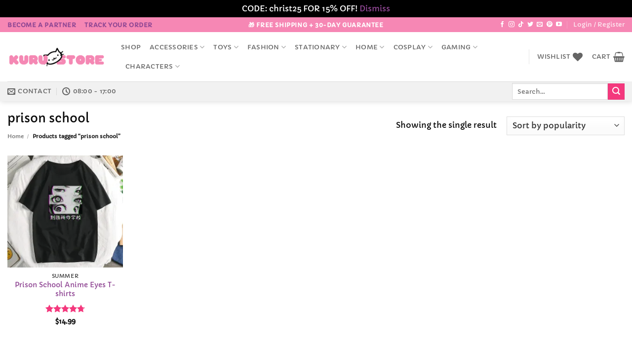

--- FILE ---
content_type: application/x-javascript
request_url: https://kurustore.com/wp-content/themes/flatsome/inc/extensions/flatsome-infinite-scroll/flatsome-infinite-scroll.js?ver=3.20.2
body_size: 970
content:
/* global flatsome_infinite_scroll, Packery, ga */

;(function ($) {
  $.fn.flatsomeInfiniteScroll = function () {
    return this.each(function () {
      var $container = jQuery('.shop-container .products')
      var paginationNext = '.woocommerce-pagination li a.next'

      if ($container.length === 0 ||
        jQuery(paginationNext).length === 0 ||
        $container.hasClass('ux-infinite-scroll-js-attached')) {
        return
      }

      var viewMoreButton = jQuery('button.view-more-button.products-archive')
      var byButton = flatsome_infinite_scroll.type === 'button'
      var isMasonry = flatsome_infinite_scroll.list_style === 'masonry'
      // Set packery instance as outlayer when masonry is set.
      var outlayer = isMasonry ? Packery.data($container[0]) : false

      var $infiScrollContainer = $container.infiniteScroll({
        path: paginationNext,
        append: '.shop-container .product',
        checkLastPage: true,
        status: '.page-load-status',
        hideNav: '.archive .woocommerce-pagination',
        button: '.view-more-button',
        history: flatsome_infinite_scroll.history,
        historyTitle: true,
        debug: false,
        outlayer: outlayer,
        scrollThreshold: parseInt(flatsome_infinite_scroll.scroll_threshold)
      })

      if (byButton) {
        viewMoreButton.removeClass('hidden')
        $infiScrollContainer.infiniteScroll('option', {
          scrollThreshold: false,
          loadOnScroll: false
        })
      }

      $infiScrollContainer.on('load.infiniteScroll', function (event, response, path) {
        flatsomeInfiniteScroll.attachBehaviors(response)
      })

      $infiScrollContainer.on('request.infiniteScroll', function (event, path) {
        if (byButton) viewMoreButton.addClass('loading')
      })

      $infiScrollContainer.on('append.infiniteScroll', function (event, response, path, items) {
        jQuery(document).trigger('flatsome-infiniteScroll-append', [response, path, items])
        if (byButton) viewMoreButton.removeClass('loading')

        // Fix Safari bug
        jQuery(items).find('img').each(function (index, img) {
          img.outerHTML = img.outerHTML
        })

        // Load fragments and init_handling_after_ajax for new items.
        jQuery(document).trigger('yith_wcwl_reload_fragments')
        jQuery(document).trigger('flatsome-equalize-box')

        Flatsome.attach('lazy-load-images', $container)
        flatsomeInfiniteScroll.animateNewItems(items)

        if (isMasonry) {
          setTimeout(function () {
            $infiScrollContainer.imagesLoaded(function () {
              $infiScrollContainer.packery('layout')
            })
          }, 500)
        }

        if (window.ga && ga.loaded && typeof ga === 'function') {
          var link = document.createElement('a')
          link.href = path
          ga('set', 'page', link.pathname)
          ga('send', 'pageview')
        }
      })

      var flatsomeInfiniteScroll = {
        attachBehaviors: function (response) {
          Flatsome.attach('quick-view', response)
          Flatsome.attach('tooltips', response)
          Flatsome.attach('add-qty', response)
          Flatsome.attach('wishlist', response)
        },
        animateNewItems: function (items) {
          if (isMasonry) return
          jQuery(items).hide().fadeIn(parseInt(flatsome_infinite_scroll.fade_in_duration))
        }
      }

      // Initialize completed.
      $container.addClass('ux-infinite-scroll-js-attached')
    })
  }

  // Doc ready.
  $(function () {
    $(document.body).flatsomeInfiniteScroll()

    $(document).on('facetwp-loaded yith-wcan-ajax-filtered experimental-flatsome-pjax-request-done', function () {
      $(document.body).flatsomeInfiniteScroll()
    })
  })
})(jQuery)


--- FILE ---
content_type: application/x-javascript
request_url: https://kurustore.com/wp-content/plugins/wt-woocommerce-related-products/public/js/custom-related-products-public.js?ver=1.7.6
body_size: -32
content:
(function( $ ) {
	'use strict';
		$(document).ready(function() {
		setTimeout(function() {
			$('.wt-related-products').css('opacity', '1');
		}, 100);
	});

	// Also handle dynamic loading scenarios
	$(window).on('load', function() {
		$('.wt-related-products').css('opacity', '1');
	});

})( jQuery );


--- FILE ---
content_type: application/x-javascript
request_url: https://kurustore.com/wp-content/plugins/yith-woocommerce-product-add-ons/assets/js/front.min.js?ver=4.26.0
body_size: 12266
content:
jQuery(document).ready(function(p){initColorpicker=function(){var r={color:!1,mode:"hsl",controls:{horiz:"s",vert:"l",strip:"h"},hide:!0,target:!1,width:180,palettes:!1,change:function(e,t){var a=p(this).closest(".wp-picker-container"),o=a.find(".wp-picker-input-wrap"),i=a.find(".wp-picker-custom-placeholder"),n=a.find(".wp-picker-default-custom"),d=a.find(".wp-color-picker").data("addon-colorpicker-show"),a=a.find(".wp-color-picker").data("default-color"),r=o.find("input.wp-color-picker"),r=p(r[0]);"placeholder"!==d||""===t.color.toString()&&"undefined"===t.color.toString()||(o.find(".wp-color-picker").show(),i.hide(),n.show(),i.css("line-height","3.0")),n.removeClass("default_color"),a!==t.color.toString()&&n.addClass("default_color"),p(document).trigger("wapo-colorpicker-change",r)},clear:function(e,t){var a=p(this).closest(".wp-picker-container"),o=a.find(".wp-picker-input-wrap"),i=a.find(".wp-picker-custom-placeholder"),n=a.find(".wp-picker-default-custom"),a=a.find(".wp-color-picker").data("addon-colorpicker-show"),d=o.find("input.wp-color-picker"),d=p(d[0]);"placeholder"===a&&(o.find(".wp-color-picker").hide(),i.show(),n.hide(),i.css("line-height","0")),p(document).trigger("wapo-colorpicker-clear",d[0])}};function e(){p(".yith-wapo-block .yith-wapo-addon-type-colorpicker .wp-color-picker").each(function(){p(this).wpColorPicker(r);var e=p(this).closest(".wp-picker-container"),t=e.find("button .wp-color-result-text"),a=e.find(".wp-picker-default"),o=e.find(".wp-picker-input-wrap"),i=p(this).data("addon-colorpicker-show"),n=p(this).data("addon-placeholder"),t=(t.html(""),p(this).parents(".wp-picker-container")),d=t.find(".wp-picker-input-wrap");t.hasClass("yith-wapo-colorpicker-initialized")||t.addClass("yith-wapo-colorpicker-initialized"),d.find(".wp-picker-default-custom").length||(t=p("<span/>").attr({"class":"wp-picker-default-custom"}),d.find(".wp-picker-default, .wp-picker-clear").wrap(t)),"placeholder"===i&&(o.find(".wp-color-picker").hide(),o.find(".wp-picker-custom-placeholder").length||((d=p("<span/>").attr({"class":"wp-picker-custom-placeholder"})).html(n),o.find(".screen-reader-text").before(d)),t=e.find(".wp-picker-default-custom"),i=e.find(".wp-picker-custom-placeholder"),t.hide(),i.css("line-height","0")),a.trigger("click")})}p(document).on("yith-wapo-after-reload-addons",e),p(document).on("yith-wapo-after-reload-addons",initDatePickers),checkColorPickerOnInput=function(){p(document).on("click",function(e){p(e.target).is(".yith-wapo-colorpicker-container .iris-picker, .yith-wapo-colorpicker-container .iris-picker-inner")||0<(e=p(".yith-wapo-colorpicker-container .yith-wapo-colorpicker-initialized .wp-color-picker")).length&&e.iris("hide")}),p(".yith-wapo-colorpicker-container .yith-wapo-colorpicker-initialized .wp-color-picker").click(function(e){p(this).iris("show")})},e(),checkColorPickerOnInput()},initDatePickers=function(){p(".yith-wapo-block .yith_wapo_date.datepicker").each(function(){var e=p(this);initDatePicker(e)})},initTimePicker=function(t){let e=t.data("params"),i=e.time_data||"",a=e.show_time_selector||"";"object"==typeof i&&null!==i&&(i=Object.values(i)),a&&setTimeout(function(){var a,o,e;p("#wapo-datepicker-time").length||(a="",o=t.closest(".date-container").find(".temp-time").text(),p(i).each(function(e,t){a+=t!==o?"<option>"+t+"</option>":"<option selected>"+t+"</option>"}),e='<div id="wapo-datepicker-time"><label>'+yith_wapo.i18n.datepickerSetTime+'</label><select id="wapo-datepicker-time-select">'+a+'</select></div><div id="wapo-datepicker-save"><button>'+yith_wapo.i18n.datepickerSaveButton+"</button></div>",p(e).appendTo("#ui-datepicker-div"))},10)},initDatePicker=function(l){var e=l.data("params"),t="",a="",o=e.start_year||"",i=e.end_year||"",n=e.default_date||"",d=e.date_format||"",r=e.additional_opts||"",o={minDate:t=o?new Date(e.start_year,"00","01"):t,maxDate:a=i?new Date(e.end_year,"11","31"):a,defaultDate:n,dateFormat:d,beforeShowDay:function(o){let e=l.data("params"),t=e.selectable_days_opt||"",a=e.selectable_days||"",i=e.selected_items||"",n=e.enable_disable_date_rules||"",d=!0;if((n="enable"===n?1:0)&&(d=!1),"days"===t||"date"===t){var r=o.getDate()+"-"+(o.getMonth()+1)+"-"+o.getFullYear();if(-1===p.inArray(r,a))return d=!1}else if("before"===t){r=o.getTime();let e=new Date;var c=(new Date).getHours();if(e.setHours(0,0,0,0),r<(e=e.getTime())||yith_wapo.disableCurrentDayBasedOnTime&&r<=e&&c>=yith_wapo.datepickerHourToCheck)return!1}0<i.length&&(i=JSON.parse(i),p.each(i,function(e,t){if("days"===e){let i=new Date(o);p.each(t,function(e,t){var[t,a,o]=t.split("-"),t=new Date(parseInt(t),parseInt(a)-1,parseInt(o));if(i.toDateString()===t.toDateString())return d=!!n,!1})}else if("daysweek"===e){let a=o.getDay();p.each(t,function(e,t){p.each(t,function(e,t){if(a==t)return d=!!n,!1})})}else if("months"===e){let a=o.getMonth();p.each(t,function(e,t){p.each(t,function(e,t){if(a==t-1)return d=!!n,!1})})}else if("years"===e){let a=o.getFullYear();p.each(t,function(e,t){p.each(t,function(e,t){if(a==t)return d=!!n,!1})})}}));var{addonId:r,optionId:c}=l.attr("name").match(/\[(?<addonId>[\d]+)-(?<optionId>[\d]+)\]$/).groups;return(d=wp.hooks.applyFilters("yith_wapo_addon_datepicker_before_show_day",d,o,r,c))?[!0]:[!1]},beforeShow:function(e){initTimePicker(l)},onSelect:function(e,t){var a,o;0<p(t.dpDiv).find("#wapo-datepicker-time-select").length&&(a=p(t.dpDiv).find("#wapo-datepicker-time-select").val(),o=p(this).closest(".date-container").find(".temp-time"),p(this).val(e+" "+a),o.text(a)),p("#"+t.id).change()},onChangeMonthYear:function(e,t,a){initTimePicker(l)},onUpdateDatepicker:function(e){p("#ui-datepicker-div").attr("wapo-option-id",e.id)},onClose:function(e,t){p(this).trigger("yith_wapo_date_field_updated",e)}},o=Object.assign(o,r);l.datepicker(o)},initColorpicker(),initDatePickers()}),jQuery(document).ready(function(_){var a=!1,e=".yith-wapo-edit-product-cart",t=".yith-wapo-popup",o=".yith-wapo-overlay",i=".yith-wapo-close",n=".yith-wapo-wrapper",c=".yith-wapo-content",d=".yith-wapo-footer",r=".yith-wapo-popup .single_add_to_cart_button",l=".yith-wapo-popup form.cart",p=".yith-wapo-popup form.variations_form",s="#yith-wapo-container",u=".yith-wapo-cart-item-key",h="#yith_wapo_product_img",f="form.cart",y="#wapo-total-price-table",m=".woocommerce-product-gallery",w="form.variations_form",g={productPrice:"#wapo-total-product-price",optionsPrice:"#wapo-total-options-price",orderPrice:"#wapo-total-order-price"},v={numDecimals:parseInt(yith_wapo.number_decimals)},k=_(t);initJS=function(){_(w).length<1&&calculateTotalAddonsPrice(),checkDefaultOptionsOnLoad(),moveEditProductLinkOnCart(),_(document).on("updated_wc_div",moveEditProductLinkOnCart),_(document).on("click",r,addToCart),_(document).on("click",e,openEditAddonsModal),_(document).on("click",i+","+o,closeModal),_(window).on("resize",centerEditModal)},addToCart=function(e){if(e.preventDefault(),e.stopPropagation(),!checkAddonsRequirements())return!1;var e=_(u).val(),t=_(p).find(".product_id").val(),a=_(p).find(".variation_id").val(),o=_(".yith-wapo-individual-addons.parent-key-"+e),i=[],o=(_.each(o,function(){i.push(_(this).data("cart-item-key"))}),{action:"ywapo_update_addons_on_cart_item",cart_item_key:e,individual_item_key:i,product_id:t,variation_id:a,addons:_(l).serializeArray(),security:yith_wapo.addons_nonce});_.ajax({url:yith_wapo.ajaxurl,type:"post",data:o,beforeSend:function(){},error:function(e,t,a){console.error("AJAX request failed: ",t,a)},success:function(e){e&&e.success&&(closeModal(),yith_wapo.wc_blocks.has_cart_block?(e=window.wc.wcBlocksData.CART_STORE_KEY,window.wp.data.dispatch(e).invalidateResolutionForStore(),window.wp.data.select(e).getCartData()):_(document).trigger("wc_update_cart"))}})},centerEditModal=function(){var e=_(n),t=_(window).width(),a=_(window).height(),o=yith_wapo.isMobile?_(window).width():_(window).width()/1.5,i=yith_wapo.isMobile?_(window).height():_(window).height()/1.3;e.css({left:t/2-o/2,top:a/2-i/2,width:o+"px",height:i+"px"})},loadProduct=function(r){_(n).block({message:null,overlayCSS:{opacity:0}});var e={action:"ywapo_load_product_template",product_id:r.data("product_id"),variation_id:r.data("variation_id"),cart_item_key:r.data("cart-item-key"),security:yith_wapo.addons_nonce};_.ajax({url:yith_wapo.ajaxurl,type:"post",data:e,error:function(e,t,a){console.error("AJAX request failed: ",t,a)},beforeSend:function(){r.block({message:null,overlayCSS:{background:"#fff url("+yith_wapo.loader+") no-repeat center/30%",opacity:.5,cursor:"none"}})},success:function(e){var t,a,o,i,n,d;e&&e.success?(centerEditModal(),d=e.variation&&""!==e.variation?e.variation:undefined,t=e.quantity??"",a=e["wccl-data"]??"",o=e.addon_image??"",i=e.quantities??"",n=e.addons??"",_(c).html(e.html),"undefined"!=typeof wc_add_to_cart_variation_params&&_(p).each(function(){_(this).wc_variation_form()}),_(m).wc_product_gallery(),d!=undefined&&setVariation(d),initDatePickers(),initColorpicker(),""!==a&&_.yith_wccl(a),moveAddToCartButton(),d=r.data("cart-item-key"),_(u).val(d),addonsSelection(n),i&&addonsQuantity(i),0<t&&setQuantity(t),o&&replaceAddonImage(o),calculateTotalAddonsPrice()):console.log(e)},complete:function(e,t){"success"===t&&(k.addClass("open"),_("body").addClass("yith-wapo-modal-is-open")),_(n).unblock({message:null}),r.unblock({message:null})}})},moveAddToCartButton=function(){var e=_(c).find(".single_add_to_cart_button");e&&_(d).find(".yith-wapo-add-to-cart").prepend(e)},replaceAddonImage=function(e){var t=yith_wapo.replace_image_path;_(t).attr("src",e),_(t).attr("srcset",e),_(t).attr("data-src",e),_(t).attr("data-large_image",e),_(".yith_magnifier_zoom_magnifier, .zoomWindowContainer .zoomWindow").css("background-image","url("+e+")"),_(h).val(e),0<_(".woocommerce-product-gallery .woocommerce-product-gallery__image").length&&_(m).trigger("woocommerce_gallery_reset_slide_position"),_(m).trigger("woocommerce_gallery_init_zoom"),_(document).trigger("yith-wapo-after-replace-image")},openEditAddonsModal=function(e){e.preventDefault(),e.stopPropagation(),loadProduct(_(this))},closeModal=function(){k.removeClass("open"),_("body").removeClass("yith-wapo-modal-is-open"),setTimeout(function(){_(c).html(""),_(d).find(".yith-wapo-add-to-cart").html("")},400)},moveEditProductLinkOnCart=function(){_(e).each(function(){var e=_(this);e.closest(".product-name").append(e)})},setVariation=function(e){_("form.variations_form.cart");for(var t in e.attributes){var a=_("select[name='"+t+"']"),t=e.attributes[t];t&&0<a.length&&a.val(t)}},addonsSelection=function(e){var t,a=0;for(t in e){var o,i=e[t];for(o in i){var n=i[o],d=o.split("-"),r=d[0]??"",c=d[1]??"",l=_("#yith-wapo-addon-"+r).get(0),d=_(l).data("addon-type");if(""!==n){var p="";switch(d){case"checkbox":case"label":case"color":case"product":(p=_(l).find("#yith-wapo-"+r+"-"+c)).is(":checked")||_(p).click();break;case"radio":(p=_(l).find("#yith-wapo-"+r+"-"+c)).click();break;case"text":case"textarea":case"number":case"date":(p=_(l).find("#yith-wapo-"+r+"-"+c)).val(n);break;case"colorpicker":(p=_(l).find("#yith-wapo-"+r+"-"+c)).val(n),p.trigger("change");break;case"select":(p=_(l).find("#yith-wapo-"+r)).val(n);break;case"file":var s=_("#yith-wapo-option-"+r+"-"+c);loadUploadedFile({addon:_(l),option:s,addonVal:n,addonIndex:o,index:a,fileSize:""}),a++}}}}maybeHideImageUploaded()},loadUploadedFile=function(e){e.addon;var t=e.option??"",a=e.addonVal??"",o=e.addonIndex??"",i=e.index??"",e=e.fileSize??"",n=(a=_.isArray(a)?a[0]:a).split("/").reverse()[0]??"",d=a.endsWith("jpeg")||a.endsWith("jpg")||a.endsWith("png"),r=wp.template("yith-wapo-uploaded-file-template"),c=_(t).find(".yith-wapo-uploaded-file");c.append(r({fileIndex:i,fileName:n,fileSize:e,optionId:o,image:d?a:"",addonVal:a})),c.closest(".file-container").find(".upload-parent").val(1),c.show(),maybeHideUploadButton(t)},maybeHideImageUploaded=function(){_(".yith-wapo-addon-type-file .yith-wapo-img-uploaded").each(function(){_(this).attr("src")||_(this).hide()})},maybeHideUploadButton=function(e){var t=e.data("max-multiple");e.find(".yith-wapo-uploaded-file-element").length>=t&&e.find(".yith-wapo-ajax-uploader-container").hide()},checkAddonsRequirements=function(){var e=checkNumbersTotalValues(),t=checkRequiredMinMax();return!!e&&(t||yith_wapo.disable_scroll_on_required_mix_max||_("html, body, .yith-wapo-content").animate({scrollTop:_(s).offset().top-20},500),t)},checkRequiredFields=function(i){var n=!1;yith_wapo.dom.single_add_to_cart_button;return _("form.cart .yith-wapo-addon:not(.hidden):visible input, form.cart .yith-wapo-addon:not(.hidden):visible select, form.cart .yith-wapo-addon:not(.hidden):visible textarea").each(function(){var e=_(this),t=e.attr("type"),a=(e.closest(".yith-wapo-option"),e.closest(".yith-wapo-addon")),o=e.closest("div.yith-wapo-addon.wapo-toggle").find(".wapo-addon-title.toggle-closed"),a=a.find(".wapo-addon-title");"file"===e.attr("type")||e.hasClass("wapo-product-qty")||(e.attr("required")&&("checkbox"===t||"radio"===t)&&!e.closest(".yith-wapo-option").hasClass("selected")||e.attr("required")&&"checkbox"!==t&&"radio"!==t&&(""==e.val()||"Required"==e.val())?("highlight"===i&&(showRequiredMessage(e),a.addClass("wapo-error"),o)&&o.click(),n=!0):("text"!==t&&"textarea"!==t||""==e.val()||(n=!checkTextInputLimit(e)),restartRequiredElement(e)))}),!n},showRequiredMessage=function(e){e=e.closest(".yith-wapo-option");e.find(".required-error").length<1&&(e.append('<div class="required-error"><small class="required-message">'+yith_wapo.messages.requiredMessage+"</small></div>"),e.addClass("required-color"))},restartRequiredElement=function(e){var t=e.closest(".yith-wapo-option");e.closest(".yith-wapo-option").find(".required-error").remove(),t.removeClass("required-color")},conditionalLogicCheck=function(e={}){var r={};_("form.cart .yith-wapo-addon.conditional_logic").each(function(){var e=!1,t=!1,a=_(this).data("conditional_logic_display"),o=_(this).data("conditional_logic_display_if"),i=String(_(this).data("conditional_rule_addon")),n=String(_(this).data("conditional_rule_addon_is")),d=String(_(this).data("conditional_rule_variations")),i=void 0!==i&&"0"!==i&&""!==i&&i.split("|"),n=void 0!==n&&""!==n&&n.split("|");if((d=void 0!==d&&""!==d&&d.split("|"))||i&&n){if(i&&n)switch(o){case"all":e=conditionalLogicAllRules(i,n);break;case"any":e=conditionalLogicAnyRules(i,n)}else e=!0;e&&d&&(o=_(".variation_id").val(),-1===_.inArray(String(o),d))||(t=!0)}else t=e=!0,a="show";switch(a){case"show":r[_(this).attr("id")]=t&&e?"not-hidden":"hidden";break;case"hide":r[_(this).attr("id")]=t&&e?"hidden":"not-hidden"}}),_.each(r,function(e,t){e=_("#"+e);e.hasClass("hidden");"not-hidden"===t?(("slide"===yith_wapo.conditionalDisplayEffect?e.slideDown():e.fadeIn()).removeClass("hidden").find(".yith-wapo-option:not(.out-of-stock) .yith-wapo-option-value").attr("disabled",!1),e.hasClass("yith-wapo-addon-type-select")&&e.find(".yith-wapo-option-value").attr("disabled",!1),checkMinMax(e)):("slide"===yith_wapo.conditionalDisplayEffect?e.slideUp():e.hide()).addClass("hidden").find(".yith-wapo-option-value").attr("disabled",!0)}),JSON.stringify(r)!==JSON.stringify(e)&&conditionalLogicCheck(r),_(document).trigger("wapo_after_conditional_logic_check")},conditionalLogicAllRules=function(e,t){for(var a=!0,o=0;o<e.length;o++)if(0!=e[o]&&e[o]){var i,n,d=e[o].split("-"),r=!1,c=!1;switch(c="undefined"!=typeof d[1]?(r=(_("#yith-wapo-"+d[0]+"-"+d[1]).is(":checked")||_("select#yith-wapo-"+d[0]).val()==d[1])&&!_("#yith-wapo-addon-"+d[0]).hasClass("hidden"),n=_("input#yith-wapo-"+d[0]+"-"+d[1]).val(),i=_("textarea#yith-wapo-"+d[0]+"-"+d[1]).val(),(void 0!==n&&""!==n||void 0!==i&&""!==i)&&!_("#yith-wapo-addon-"+d[0]).hasClass("hidden")):(r=(r=0<_("#yith-wapo-addon-"+e[o]+" input:checkbox:checked").length||0<_("#yith-wapo-addon-"+e[o]+" input:radio:checked").length||0<_("#yith-wapo-addon-"+e[o]+" option:selected").length&&"default"!=_("#yith-wapo-addon-"+e[o]+" option:selected").val())&&!_("#yith-wapo-addon-"+e[o]).hasClass("hidden"),n="undefined",_("#yith-wapo-addon-"+d[0]+" input, #yith-wapo-addon-"+d[0]+" textarea").each(function(e){""!==_(this).val()&&(n=!0)}),"undefined"!=n&&""!==n&&!_("#yith-wapo-addon-"+d[0]).hasClass("hidden")),t[o]){case"selected":r||(a=!1);break;case"not-selected":r&&(a=!1);break;case"empty":c&&(a=!1);break;case"not-empty":c||(a=!1)}if(!a)break}return a},conditionalLogicAnyRules=function(e,t){for(var a=!1,o=0;o<e.length;o++)if(0!=e[o]&&e[o]){var i,n,d=e[o].split("-");switch(AddonNotEmpty="undefined"!=typeof d[1]?(AddonSelected=(_("#yith-wapo-"+d[0]+"-"+d[1]).is(":checked")||_("select#yith-wapo-"+d[0]).val()==d[1])&&!_("#yith-wapo-addon-"+d[0]).hasClass("hidden"),n=_("input#yith-wapo-"+d[0]+"-"+d[1]).val(),i=_("textarea#yith-wapo-"+d[0]+"-"+d[1]).val(),(void 0!==n&&""!==n||void 0!==i&&""!==i)&&!_("#yith-wapo-addon-"+d[0]).hasClass("hidden")):(AddonSelected=(AddonSelected=0<_("#yith-wapo-addon-"+e[o]+" input:checkbox:checked").length||0<_("#yith-wapo-addon-"+e[o]+" input:radio:checked").length||0<_("#yith-wapo-addon-"+e[o]+" option:selected").length&&"default"!=_("#yith-wapo-addon-"+e[o]+" option:selected").val())&&!_("#yith-wapo-addon-"+e[o]).hasClass("hidden"),n="undefined",_("#yith-wapo-addon-"+d[0]+" input, #yith-wapo-addon-"+d[0]+" textarea").each(function(e){""!==_(this).val()&&(n=!0)}),"undefined"!=n&&""!==n&&!_("#yith-wapo-addon-"+d[0]).hasClass("hidden")),t[o]){case"selected":AddonSelected&&(a=!0);break;case"not-selected":AddonSelected||(a=!0);break;case"empty":AddonNotEmpty||(a=!0);break;case"not-empty":AddonNotEmpty&&(a=!0)}if(a)break}return a},calculateAddonsPrice=function(){var f=0,y=0,m=0,w=0,g=_(yith_wapo.productQuantitySelector).val();return 0<!g&&(g=1),_("form.cart .yith-wapo-addon:not(.hidden):visible input, form.cart .yith-wapo-addon:not(.hidden):visible select, form.cart .yith-wapo-addon:not(.hidden):visible textarea").each(function(){let u=_(this),h=parseFloat(_(s).attr("data-product-price")),e=u.data("addon-id");if(e){let i=u.attr("type"),n=u.data("price-method"),d=0,r=0,c="",l=u.parents(".yith-wapo-addon"),p=l.data("addon-type"),s=1;if("number"===i&&0==u.val())return m;if(u.is("textarea")&&(i="textarea"),u.is(":checked")||u.find(":selected").is("option")||u.is("input:not([type=checkbox])")&&u.is("input:not([type=radio])")&&""!=u.val()||u.is("textarea")&&""!=u.val()){if(u.is("select")&&(u=u.find(":selected")),"number"===i){cleanError(u.closest(".yith-wapo-option"));var t=parseInt(u.attr("min")),a=parseInt(u.attr("max")),o=parseInt(u.val());if(a<o||o<t){let e=yith_wapo.messages.moreThanMax+" "+a;return o<t&&(e=yith_wapo.messages.lessThanMin+" "+t),void setError(u.closest(".yith-wapo-option"),e)}checkMultipliedPrice(u)}if("text"!==i&&"textarea"!==i||checkMultipliedLength(u),y!=e&&(y=u.data("addon-id"),f=u.data("first-free-options")),"yes"==u.data("first-free-enabled")&&0<f)f--;else{void 0!==u.data("price-type")&&""!==u.data("price-type")&&(c=u.data("price-type"));let e=u.data("price-sale"),t=u.data("price"),a=u.data("default-sale-price"),o=u.data("default-price");"number"===i&&"multiplied"!==c&&(e=u.attr("data-price-sale"),t=u.attr("data-price"),a=u.attr("data-default-sale-price"),o=u.attr("data-default-price")),void 0!==e&&""!==e&&0<=e&&"multiplied"!==c?(d=parseFloat(e),r=parseFloat(a)):void 0!==t&&""!==t&&(d=parseFloat(t),r=parseFloat(o)),"percentage"===c&&"discount"!==n&&(d=d*h/100,r=r*h/100),"product"!==p||u.hasClass(".yith-wapo-option")||(u=u.parents(".yith-wapo-option"),(s=u.find(".wapo-product-qty"))&&1<(s=s.val())&&(d*=s,r*=s)),1<g&&!l.hasClass("sell_individually")&&(d*=g,r*=g),d=parseFloat(d),m+=d,w+=r}}}}),{totalPrice:parseFloat(m),totalPriceDefault:parseFloat(w)}},setTotalBoxPrices=function(e,t,a=0,o=0){var i=_(yith_wapo.productQuantitySelector).val(),e=e*(i=0<!i?1:i),i=parseFloat(t),t=(parseFloat(e)+i).toFixed(v.numDecimals),n=i;if(yith_wapo.includeShortcodePriceSuffix){var d=_(s).attr("data-order-price");if(yith_wapo.preventAjaxCallOnUnchangedTotals&&parseFloat(d)===parseFloat(t))return _(y).css("opacity","1"),!1;d={product_id:parseInt(_(s).attr("data-product-id")),options_price:i,options_default_price:o,total_order_price:t,currency:yith_wapo.woocommerce_currency};calculateProductPrice(d)}else{o=floatToWcPrice(i),d=floatToWcPrice(t),o=(_(g.optionsPrice).html(o+" "+yith_wapo.priceSuffix),_(g.orderPrice).html(d+" "+yith_wapo.priceSuffix),{order_price_suffix:d,order_price_raw:parseInt(_(s).attr("data-default-product-price"))+parseInt(i)});replaceProductPrice(t,d),_(document).trigger("wapo-after-calculate-product-price",o)}_(y).css("opacity","1"),_(document).trigger("yith_wapo_product_price_updated",[e+n])},replaceProductPrice=function(e,t){("yes"===yith_wapo.replace_price_in_product_without_addons||_(s).length&&_(s).find(".yith-wapo-block").length)&&(yith_wapo.hide_order_price_if_zero&&0===e&&(t=""),"yes"===yith_wapo.replace_product_price)&&!isNaN(parseFloat(e))&&0<_(yith_wapo.replace_product_price_class).length&&_(yith_wapo.replace_product_price_class).html('<span class="woocommerce-Price-amount amount"><bdi>'+t+"</bdi></span>")},calculateProductPrice=function(n){_(document).trigger("wapo-before-calculate-product-price");var e={action:"update_totals_with_suffix",data:n,security:yith_wapo.addons_nonce};_.ajax({url:yith_wapo.ajaxurl,type:"post",data:e,success:function(e){var t,a,o,i;e&&(t=e.price_html,a=e.options_price_suffix,o=e.order_price_suffix,i=n.total_order_price,_(g.productPrice).html(t),_(g.optionsPrice).html(a),_(g.orderPrice).html(o),_(s).attr("data-order-price",i),replaceProductPrice(i,o),_(document).trigger("wapo-after-calculate-product-price",e))}})},calculateTotalAddonsPrice=function(e=!0){conditionalLogicCheck(),"yes"===yith_wapo.hide_button_required&&(o=yith_wapo.dom.single_add_to_cart_button,_(o).hide(),t=checkRequiredFields("hide"),a=checkRequiredMinMax("hide"),t)&&a&&_(o).fadeIn(),_(y).css("opacity","0.5");var t=parseFloat(_(s).attr("data-product-price")),a=yith_wapo.total_price_box_option,o=_("button.ywgc-amount-buttons.selected_button"),o=(0<o.length&&(t=o.data("price")),calculateAddonsPrice()),i=o.totalPrice,o=o.totalPriceDefault;"hide_options"===a&&(0!==i?_("#wapo-total-price-table .hide_options tr.wapo-total-options").fadeIn():_("#wapo-total-price-table .hide_options tr.wapo-total-options").hide()),setTotalBoxPrices(t,i,e,o)},productQuantityChange=function(){let e=_(this),t=e.val(),a=e.closest(".yith-wapo-option").data("product-id"),o=e.closest(".option-add-to-cart").find(".add_to_cart_button"),i=1,n;o.length&&a&&(n="?add-to-cart="+a+"&quantity="+(i=1<t?t:i),o.attr("href",n))},floatToWcPrice=function(e){var t={decimal_sep:yith_wapo.decimal_sep,currency_position:yith_wapo.currency_position,currency_symbol:yith_wapo.currency_symbol,trim_zeros:yith_wapo.total_thousand_sep,num_decimals:parseInt(yith_wapo.number_decimals),html:!0},a=e=(e=0<t.num_decimals?(a=parseInt(e).toString().length,a=parseInt(a)+parseInt(t.num_decimals),e=e.toString().substr(0,a+1),parseFloat(e).toFixed(2)):parseInt(e)).toString().replace(".",t.decimal_sep).replace(/(\d)(?=(\d{3})+(?!\d))/g,"$1"+t.trim_zeros),e=t.html?'<span class="woocommerce-Price-currencySymbol">'+t.currency_symbol+"</span>":t.currency_symbol;return"left"===t.currency_position?a=e+a:"right"===t.currency_position?a+=e:"left_space"===t.currency_position?a=e+" "+a:"right_space"===t.currency_position&&(a=a+" "+e),a=t.html?'<span class="woocommerce-Price-amount amount">'+a+"</span>":a},wcPriceToFloat=function(e){e=e.replace(/(?![\.\,])\D/g,"").replace(yith_wapo.total_thousand_sep,"").replace(yith_wapo.decimal_sep,".");return parseFloat(e)},getDefaultProductPrice=function(){if(yith_wapo.enableGetDefaultVariationPrice){let o=_(".variations_form.cart").data("product_id");var e={action:"get_default_variation_price",product_id:parseInt(o),security:yith_wapo.addons_nonce};_.ajax({url:yith_wapo.ajaxurl,type:"post",data:e,success:function(e){var t,a;e&&(t=e.price_html,(a=_(s)).attr("data-product-price",e.current_price),a.attr("data-product-id",o),"yes"===yith_wapo.replace_product_price)&&a.find(".yith-wapo-block").length&&_(yith_wapo.replace_product_price_class).html(t)},complete:function(){}})}},checkDefaultOptionsOnLoad=function(){var e=_(".yith-wapo-addon:not(.conditional_logic):not(.hidden) .yith-wapo-option.selected");_(e).each(function(){var e=_(this);replaceImageAction(e)})},resetAddons=function(e,t){"yith_wccl"!==t&&(a?(getDefaultProductPrice(),_(document).trigger("yith-wapo-reset-addons")):a=!0)},foundVariation=function(e,t){"variations_form cart in_loop initialized"===e.target.classList.value||_("form.cart.ywcp").length||(updateContainerProductPrice(t),_(document).trigger("yith-wapo-reload-addons"))},reloadAddons=function(e,t=""){var a={action:"live_print_blocks",addons:_(f).serializeArray(),currency:yith_wapo.woocommerce_currency,current_language:yith_wapo.currentLanguage,security:yith_wapo.addons_nonce};""!=t&&(a.price=t),_.ajax({url:yith_wapo.ajaxurl,type:"post",data:a,beforeSend:function(){_(s).css("opacity","0.5")},error:function(e,t,a){console.error("AJAX request failed: ",t,a)},success:function(e){var t=e.html??"",a=e.quantities??"",t=(""!==t&&_(s).html(t),e.addons??"");""!==t&&addonsSelection(t),a&&addonsQuantity(a),_("form.cart #yith-wapo-container select").trigger("change"),_("form.cart").trigger("yith-wapo-after-reload-addons")},complete:function(e){_(s).attr("data-order-price",0),calculateTotalAddonsPrice(),_(s).css("opacity","1")}})},addonsQuantity=function(t){_.each(_(s).find(".qty.wapo-product-qty"),function(){var e=_(this).attr("id").replace("yith_wapo_product_qty","").replace("[","").replace("]","");e in t&&(e=t[e],_(this).val(e).trigger("change"))})},setQuantity=function(e){_("div.quantity input.input-text.qty:not(.wapo-product-qty) ").val(e)},removeUploadedFile=function(e){var e=e.target,t=_(e).closest(".yith-wapo-uploaded-file-element"),a=_(e).closest(".yith-wapo-option").data("max-multiple"),o=_(e).closest(".yith-wapo-ajax-uploader").find(".yith-wapo-uploaded-file-element").length,i=_(e).closest(".yith-wapo-ajax-uploader").find(".yith-wapo-ajax-uploader-container"),n=_(e).closest(".yith-wapo-option").find('input[type="hidden"].upload-parent'),e=_(e).closest(".yith-wapo-option").find('input[type="file"]');t.remove(),e.val(""),(void 0===a||o-1<a)&&i.fadeIn(),o-1<=0&&(n.val(""),calculateTotalAddonsPrice())},maybeCalculateTotals=function(e){let t=!1,a=(e.is('input[type="number"]')&&(t=!!(0==e.attr("name").indexOf("yith_wapo_product_qty")&&e.hasClass("qty")||"quantity"===e.attr("name")&&e.hasClass("qty"))),"");e.is("select")&&(a=e.closest(".yith-wapo-addon.yith-wapo-addon-type-select")),(addonOptHasPrice(e)||t||a&&"select"===a.data("addon-type"))&&calculateTotalAddonsPrice()},addonOptHasPrice=function(e=null){var t=getOptionPrice(e),e=getOptionSalePrice(e);return void 0!==t&&""!==t||void 0!==e&&""!==e},getOptionPrice=function(e){return e.data("price")},getOptionSalePrice=function(e){return e.data("sale-price")},checkNumbersTotalValues=function(){var e=_("#yith-wapo-container .yith-wapo-addon-type-number:not(.hidden).numbers-check"),c=!1;return e.each(function(e){let t=_(this),a=t.data("numbers-min"),o=t.data("numbers-max"),i=0,n=!1,d="",r=t.find(".options");r.hasClass("error-message")&&r.removeClass("error-message"),t.find(".yith-wapo-numbers-error-message").remove(),t.find('input[type="number"]').each(function(){var e=_(this).val();if("undefined"===e||""===e)return!0;i+=parseFloat(e)}),void 0!==a&&i<a&&(n=!0,d=yith_wapo.messages.minErrorMessage+" "+a),void 0!==o&&i>o&&(n=!0,d=yith_wapo.messages.maxErrorMessage+" "+o),n&&(r.addClass("error-message"),t.append(_('<small class="yith-wapo-numbers-error-message">'+d+"</small>")),c=!0,_("html, body").animate({scrollTop:t.offset().top-50},500))}),_(document).trigger("yith_wapo_check_number_total_values"),!c},replaceImageAction=function(e,t=!1){var o,a=yith_wapo.replace_image_path,i=".yith_magnifier_zoom_magnifier, .zoomWindowContainer .zoomWindow",n=e.data("replace-image");null===n||!t&&_(a).attr("src")===n||(void 0!==e.data("replace-image")&&""!=e.data("replace-image")&&(void 0===_(a).attr("wapo-original-img")&&(_(a).attr("wapo-original-img",_(a).attr("src")),_(i).length)&&_(i).attr("wapo-original-img",_(i).css("background-image").slice(4,-1).replace(/"/g,"")),_(h).val(n),_(i).css("background-image","url("+n+")"),replaceAddonImage(n)),t&&void 0!==_(a).attr("wapo-original-img")&&(o=_(a).attr("wapo-original-img"),e=_(i).attr("wapo-original-img"),n=_(h).val(),_(h).val(""),_(s).find(".yith-wapo-addon:not(.yith-wapo-addon-type-select):not(.conditional_logic.hidden) .yith-wapo-option.selected, .yith-wapo-addon-type-select:not(.conditional_logic.hidden) .yith-wapo-option-value").each(function(e,t){let a=_(t);(a=a.is("select")?a.find(":selected"):a).data("replace-image")&&(a.hasClass("selected")||a.is("option"))&&(o=a.data("replace-image"),_(h).val(o))}),n!==o)&&(_(i).css("background-image","url("+e+")"),replaceAddonImage(o)))},checkMaxSelected=function(e){var t=e.closest(".yith-wapo-option"),e=e.closest(".yith-wapo-addon"),a=e.data("max"),e=e.find(".yith-wapo-option.selected").length;return""===a||0===a||(t.hasClass("selected")?e--:e++,!(a<e))},addonImageClicked=function(){"label"!==_(this).closest(".yith-wapo-addon").data("addon-type")&&_(this).closest(".yith-wapo-option").find("input[name^='yith_wapo']").click()},checkboxOnChange=function(){var e=_(this),t=e.closest(".checkboxbutton"),a=e.closest(".yith-wapo-option"),o=a.parent();let i=!1;a.data("replace-image").length<=0&&(i=!0),"checked"!==e.attr("checked")?(a.hasClass("selection-single")&&(o.find("input").attr("checked",!1).prop("checked",!1),o.find(".selected, .checked").removeClass("selected checked")),e.attr("checked",!0).prop("checked",!0),a.addClass("selected"),t.addClass("checked")):(e.attr("checked",!1).prop("checked",!1),a.removeClass("selected"),t.removeClass("checked"),i=!0),replaceImageAction(a,i)},inputOnChange=function(){var e=_(this),t=e.closest(".yith-wapo-option"),a=!1;""!==e.val()&&t.hasClass("selection-single")&&(a=!0,t.siblings().find("input").prop("disabled",!0)),t.siblings().find("input").prop("disabled",a)},textareaOnChange=function(){var e=_(this),t=e.closest(".yith-wapo-option"),a=!1;""!==e.val()&&t.hasClass("selection-single")&&(a=!0,t.siblings().find("textarea").prop("disabled",!0)),t.siblings().find("textarea").prop("disabled",a)},labelsOnChange=function(){let e=!1,t=checkMaxSelected(_(this));if(!t)return _(this).prop("checked",!1),!1;var a=_(this).closest(".yith-wapo-option");a.data("replace-image").length<=0&&(e=!0),_(this).is(":checked")?(a.hasClass("selection-single")&&(a.parent().find("input").prop("checked",!1),a.parent().find(".selected").removeClass("selected")),a.addClass("selected"),a.find("input").prop("checked",!0)):(e=!0,a.removeClass("selected")),replaceImageAction(a,e)},colorOnChange=function(){let e=!1,t=_(this).closest(".yith-wapo-option");t.data("replace-image").length<=0&&(e=!0),_(this).is(":checked")?(t.addClass("selected"),t.hasClass("selection-single")&&(t.parent().find("input").prop("checked",!1),t.parent().find(".selected").removeClass("selected"),t.find("input").prop("checked",!0),t.addClass("selected"))):(e=!0,t.removeClass("selected")),replaceImageAction(t,e)},productOnChange=function(){var e=_(this).closest(".yith-wapo-option");_(this).is(":checked")?(e.addClass("selected"),e.hasClass("selection-single")&&(e.parent().find("input").prop("checked",!1),e.parent().find(".selected").removeClass("selected"),e.find("input").prop("checked",!0),e.addClass("selected"))):e.removeClass("selected")},radioOnChange=function(){let e=!1,t=_(this).closest(".yith-wapo-option");t.data("replace-image").length<=0&&(e=!0),t.addClass("selected"),t.siblings().removeClass("selected"),replaceImageAction(t,e)},selectOnChange=function(){var e=_(this).closest(".yith-wapo-addon"),t=_(this).find("option:selected"),a=e.find("div.image-container");let o=!1;var i=t.data("image"),n=t.data("description"),e=e.find("p.option-description");void 0!==i&&i&&a.html(i='<img src="'+i+'" style="max-width: 100%">'),"default"===t.val()||""===i?a.hide():a.fadeIn(),void 0===n?e.empty():e.html(n),t.data("replace-image")||(o=!0),replaceImageAction(t,o)},fileOnChange=function(e){_(this).closest(".yith-wapo-ajax-uploader").css("opacity","1");var t=_(this),a=t.closest(".yith-wapo-option").find(".yith-wapo-ajax-uploader"),t=t[0].files;checkBeforeUploadFiles(a,t)&&uploadFiles(t,a)},toggleElement=function(e){e.preventDefault();var e=_(this).find(".wapo-addon-title"),t=e.closest(".yith-wapo-addon");t.hasClass("toggle-open")?t.removeClass("toggle-open").addClass("toggle-closed"):t.removeClass("toggle-closed").addClass("toggle-open"),e.hasClass("toggle-open")?e.removeClass("toggle-open").addClass("toggle-closed"):e.removeClass("toggle-closed").addClass("toggle-open"),t.find(".options-container").toggle("fast"),_(document).trigger("yith_proteo_inizialize_html_elements")},updateContainerProductPrice=function(a){if(!_(".cart.yith-wcpb-bundle-form").length&&a.variation_id===parseInt(_(".variation_id").val())){let e=_(s),t=0;var o;"undefined"!=typeof a.display_price&&(t=a.display_price,"yes"===yith_wapo.use_price_html_on_variations)&&"undefined"!=typeof a.price_html&&(o=_(a.price_html).find("> .amount bdi").text(),o=wcPriceToFloat(o),isNaN(o)||t===o||(t=o)),e.attr("data-product-price",t),e.attr("data-default-product-price",a.default_variation_price),e.attr("data-product-id",a.variation_id)}},yithWcMeasurementPC_Compatibility=function(){var e=_("#price_calculator.wc-measurement-price-calculator-price-table .product_price .amount").text(),e=wcPriceToFloat(e);isNaN(e)||(_(s).attr("data-product-price",e),_(document).trigger("yith-wapo-reload-addons",[e]))},ajaxUploaderOnDrop=function(e){e.stopPropagation(),e.preventDefault(),_(this).css("opacity","1");_(this).closest(".yith-wapo-option").find("input.file");var t=_(this),e=e.originalEvent.dataTransfer.files;checkBeforeUploadFiles(t,e)&&uploadFiles(e,t)},checkBeforeUploadFiles=function(e,o){var i,t=_(e).find(".yith-wapo-uploaded-file-element").length+o.length,a=_(e).closest(".yith-wapo-option").data("max-multiple");if(!_(e).closest(".yith-wapo-option").hasClass("allow-multiple")&&1<t)return alert(yith_wapo.messages.maxFilesAllowed+"1"),!1;if(void 0!==a&&a<t)return alert(yith_wapo.messages.maxFilesAllowed+a),!1;for(i in o)if(_.isNumeric(i)){let e=o[i],t="",a=!1;if(yith_wapo.upload_allowed_file_types.includes(e.name.split(".").pop().toLowerCase())||(t=yith_wapo.messages.noSupportedExtension,a=!0),parseFloat(e.size)>=parseFloat(1024*yith_wapo.upload_max_file_size*1024)&&(t=wapoSprintf(yith_wapo.messages.maxFileSize,e.name,yith_wapo.upload_max_file_size),a=!0),a)return alert(t),!1}return!0},wapoSprintf=function(e,...a){return e.replace(/%([sd])/g,function(e,t){return"s"===t?a.shift():"d"===t?(t=a.shift(),Number.isInteger(t)?t.toString():""):e})},uploadFiles=function(a,o){for(var i=0;i<a.length;i++){let e=o.find(".yith-wapo-uploaded-file"),t=o.find(".yith-wapo-uploaded-file-element").last().data("index")+1;!isNaN(t)&&void 0!==t||(t=0),appendNewUploadedFile(i,a,e,t),i==a.length-1&&(e.show(),uploadSingleFile(a,0,o))}},appendNewUploadedFile=function(e,t,a,o){var i=calculateExactFileSize(t[e]),e=t[e].name,t=_(a).closest(".yith-wapo-option").data("option-id");a.append('<div class="yith-wapo-uploaded-file-element uploaded-file-'+o+'" data-index="'+o+'"><div class="yith-wapo-uploaded-file-info"><span class="info"><label class="file-name"><span>'+e+'</span></label><span class="file-size">'+i+'</span></span><i class="remove yith-plugin-fw__action-button__icon yith-icon yith-icon-trash" style="display:none"></i></div><div class="yith-wapo-loader-container" id="progressbar'+o+'"><div class="yith-wapo-loader-label"></div><div class="yith-wapo-loader" role="progressbar"></div></div><input type="hidden" id="yith-wapo-'+t+'" class="option yith-wapo-option-value" name="yith_wapo[]['+t+'][]" ></div>')},uploadSingleFile=function(i,n,d,r=!1,c=0){0===parseInt(c)&&_(d).find(".yith-wapo-uploaded-file-element.completed").length&&(c=_(d).find(".yith-wapo-uploaded-file-element.completed").last().data("index")+1);var l=i.length-1,e=i[n],t=new FormData,a=_(d).closest(".yith-wapo-option"),o=a.data("max-multiple"),p=_(d).find(".yith-wapo-uploaded-file"),s=_(d).find(".yith-wapo-ajax-uploader-container"),u=_(d).find('.yith-wapo-uploaded-file-element[data-index="'+c+'"]'),h=_(d).find(".yith-wapo-uploaded-file-info .remove"),f=_(u).find(".yith-wapo-loader-container .yith-wapo-loader-label"),y=_(u).find(".yith-wapo-loader-container .yith-wapo-loader");t.append("action","yith_wapo_upload_file"),t.append("security",yith_wapo.addons_nonce),t.append("currentFile",e),_.ajax({url:yith_wapo.ajaxurl,type:"POST",contentType:!1,processData:!1,"async":!0,dataType:"json",data:t,xhr:function(){var e=_.ajaxSettings.xhr();return e.upload&&(e.upload.addEventListener("progress",function(e){var t=0;e.lengthComputable&&(t=Math.ceil(e.loaded/e.total*100)),y.progressbar({value:t})},!1),e.addEventListener("progress",function(e){var t;1!=i.length&&!r||(a.hasClass("allow-multiple")&&(t=_(d).find(".yith-wapo-uploaded-file-element").length,void 0===o||void 0!==o&&t<o)&&s.fadeIn(),h.fadeIn(),_(d).closest(".yith-wapo-option").find('input[type="hidden"].upload-parent').val(1),calculateTotalAddonsPrice())},!1)),e},beforeSend:function(){s.hide(),p.show(),y.progressbar({change:function(){f.text(y.progressbar("value")+"% "+yith_wapo.i18n.uploadPercentageDoneString)},complete:function(e){_(e.target).closest(".yith-wapo-loader-container").fadeOut()}}),y.show(),_(".cart").block({message:null,overlayCSS:{opacity:0}})},success:function(e,t){var a,o;"success"==t&&(t=u.find('input[type="hidden"]'),a=u.find(".yith-wapo-uploaded-file-info span.info"),o=e.type,t.val(e.url),"image/jpeg"!==o&&"image/jpg"!==o&&"image/png"!==o&&"image/gif"!==o&&"image/svg+xml"!==o||a.append('<img src="'+e.url+'" class="yith-wapo-img-uploaded" alt="Image uploaded from YITH Product Add-ons uploader">').fadeIn(),n<l)&&(n==l-1&&(r=!0),uploadSingleFile(i,n+1,d,r,c+1))},complete:function(){_(u).addClass("completed"),console.log("Single file upload completed!"),_(".cart").unblock({message:null})},error:function(e){console.log("File upload failed!"),_(".cart").unblock({message:null})}})},calculateExactFileSize=function(e){let t=e.size,a=0;for(;900<t;)t/=1024,a++;return Math.round(100*t)/100+" "+["Bytes","KB","MB","GB"][a]},checkRequiredMinMax=function(e=""){let t=!0;checkRequiredSelect(e)||(t=!1),"hide"===e||checkRequiredFields("highlight")||(t=!1);var a,o=0,i="hide"!==e;return _("form.cart .yith-wapo-addon:not(.hidden)").each(function(){0<(a=checkMinMax(_(this),i))&&(o+=a)}),t="hide"!==e&&0<o?!1:t},checkMinMax=function(a,e=!1){var t=a.data("addon-type"),o=a.data("min"),i=a.data("max"),n=a.data("exa"),d=a.find(".min-error-message"),r=a.find(".wapo-addon-title"),c=0,l=a.find(".wapo-addon-title.toggle-closed");if(r.removeClass("wapo-error"),"select"!==t&&(""!==o||""!==n||""!==i)){if("number"===t||"text"===t||"textarea"===t){if(_(a).find(".yith-wapo-option-value").each(function(e){_(this).val().length&&c++}),i&&i<c)return(p=_(a).find(".options-container")).find(".max-selected-error").length||(p.append('<p class="max-selected-error">'+yith_wapo.i18n.maxOptionsSelectedMessage+"</p>"),r.addClass("wapo-error")),1}else c=("file"===t?_(a).find(".yith-wapo-uploaded-file").has(".yith-wapo-uploaded-file-element"):a.find("input:checkbox:checked, input:radio:checked")).length;if(0<n){let t=0;if(n==c)a.removeClass("required-min").find(".min-error").hide(),a.find("input:checkbox").not(":checked");else{if(e){t=n-c,a.addClass("required-min"),a.find(".min-error").show(),r.addClass("wapo-error");let e=yith_wapo.i18n.selectOptions.replace("%d",n);1===n&&(e=yith_wapo.i18n.selectAnOption),d.text(e),l&&l.click()}a.find(".yith-wapo-option:not(.out-of-stock) input:checkbox").not(":checked").attr("disabled",!1)}return Math.abs(t)}if(0<o){var p=o-c;if(!(o<=c)){if(e){let e=yith_wapo.i18n.selectAnOption;1<o&&(e=yith_wapo.i18n.selectAtLeast.replace("%d",o)),a.addClass("required-min"),a.find(".min-error").show(),r.addClass("wapo-error"),d.text(e),l&&l.click()}return p}a.removeClass("required-min").find(".min-error").hide()}if(i&&!(c<=i))return e&&(a.addClass("required-min"),(t=_(a).find(".options-container")).find(".max-selected-error").length||(t.append('<small class="max-selected-error">'+yith_wapo.i18n.maxOptionsSelectedMessage+"</small>"),r.addClass("wapo-error"))),1;a.removeClass("required-min").find(".max-selected-error").hide()}},checkRequiredSelect=function(n=""){let d=!0;return _(".yith-wapo-addon.yith-wapo-addon-type-select select").each(function(){var e,t,a,o,i=_(this);i.is(":required")&&(t=(e=i.closest(".yith-wapo-addon")).find(".min-error-message"),a=e.find(".wapo-addon-title"),o=i.val(),t.text(""),a.removeClass("wapo-error"),e.removeClass("required-min"),"default"!==o||e.hasClass("hidden")||(d=!1)||"hide"===n||(o=e.find(".min-error"),i=i.closest("div.yith-wapo-addon.wapo-toggle").find(".wapo-addon-title.toggle-closed"),e.addClass("required-min"),i&&i.click(),a.addClass("wapo-error"),t.text(yith_wapo.i18n.selectAnOption.replace("%d",1)),o.show()))}),d},checkTextInputLimit=function(e){let t=!0,a=_(e),o=a.val(),i=a.attr("minlength"),n=a.attr("maxlength"),d=a.closest(".yith-wapo-option").find(".length-error-message");return""!==i&&o.length<i||""!==n&&o.length>n?(a.addClass("length-error"),d.show(),t=!1):(d.hide(),a.removeClass("length-error")),t},numberOnChange=function(){var e=_(this).val(),t=_(this).closest(".yith-wapo-option");replaceImageAction(t,""==e?!0:!1),checkMultipliedPrice(_(this))},checkMultipliedPrice=function(e){let t=e.attr("data-price");var a=e.attr("data-price-sale"),o=e.attr("data-default-price"),i=e.data("price-type"),n=e.data("price-method");let d="price",r=0;var c=e.val();0<!o&&(0<a&&"number"!==e.attr("type")&&"multiplied"===i&&(t=a,d="price-sale"),o=t,e.data("default-price",o)),"value_x_product"==n?(a=parseFloat(_(s).attr("data-product-price")),r=c*a):"multiplied"==i&&(r=c*t),(0<r||"decrease"==n||r<0&&"multiplied"===i)&&e.attr("data-"+d,r)},checkMultipliedLength=function(t){var a=t.data("price");let o=t.data("default-price");var e=t.data("price-type");if(0<!o&&(o=a,t.data("default-price",o)),"characters"===e){a=t.data("remove-spaces");let e=t.val().length;a&&(e=t.val().replace(/\s+/g,"").length),t.data("price",e*o)}},productQtyOnKeyUp=function(){var e="?add-to-cart="+_(this).data("product-id")+"&quantity="+_(this).val();_(this).parent().find("a").attr("href",e)},datepickerSaveButton=function(e){e.preventDefault();e=_("#ui-datepicker-div .ui-state-active");(e=0==e.length?_("#ui-datepicker-div .ui-datepicker-today"):e).click(),_(".hasDatepicker").datepicker("hide")},datepickertimeOnChange=function(e){e.preventDefault();e=_("#ui-datepicker-div").attr("wapo-option-id");_("#"+e).closest(".date-container").find(".temp-time").text(_(this).val())},requestAQuoteButton=function(e){e.preventDefault(),"undefined"==typeof yith_wapo_general&&(yith_wapo_general={do_submit:!0}),checkRequiredMinMax()?yith_wapo_general.do_submit=!0:yith_wapo_general.do_submit=!1},compositePriceUpdated=function(e,t){var a=parseFloat(_("form.cart.ywcp > div.quantity input.qty").val()),a=a?t/a:t;_(s).attr("data-product-price",a),calculateTotalAddonsPrice()},setError=function(e,t){e.find(".yith-wapo-error").remove(),e.find(".yith-wapo-addon-label").addClass("wapo-error"),e.append('<small class="yith-wapo-error">'+t+"</small>")},cleanError=function(e){var t=e.find(".yith-wapo-addon-label");e.find(".yith-wapo-error").remove(),t.removeClass("wapo-error")},_(document).on("ywgc-amount-changed",function(e,t){t=t.data("price");_(s).attr("data-product-price",t),calculateTotalAddonsPrice()}),_(document).on("yith-wapo-product-price-updated",function(e,t){void 0!==t&&_(s).attr("data-product-price",t),calculateTotalAddonsPrice()}),_(document).on("change",".gift-cards-list .ywgc-manual-amount-container input.ywgc-manual-amount",function(e){var t=_(this).val();_(s).attr("data-product-price",t),calculateTotalAddonsPrice()}),_(document).on("woocommerce-product-bundle-updated-totals",function(e,t){var a=t.price_data.subtotals.price;_(t.$bundle_price).find(".amount").html();_(s).attr("data-product-price",a),calculateTotalAddonsPrice()}),_(document).on("ywdpd_price_html_updated",function(e,t){t=_(t).children(".amount bdi").text(),t=wcPriceToFloat(t);isNaN(t)||(_(s).attr("data-product-price",t),calculateTotalAddonsPrice())}),_(document).on("yith_wcpb_ajax_update_price_request",function(e,t){t=t.price;isNaN(t)||(_(s).attr("data-product-price",t),_(document).trigger("yith-wapo-reload-addons",t))}),_(document).on("change","form.cart div.yith-wapo-addon, form.cart .quantity input[type=number]",function(e){if(_(e.delegateTarget.activeElement).hasClass("yith-wapo-edit-product-cart"))return!1;e=_(e.target);maybeCalculateTotals(e)}),_(document).on("keyup",'form.cart .yith-wapo-addon-type-number input[type="number"], form.cart .yith-wapo-addon-type-text input[type="text"], form.cart .yith-wapo-addon-type-textarea textarea',function(e){if(_(e.delegateTarget.activeElement).hasClass("yith-wapo-edit-product-cart"))return!1;e=_(this);maybeCalculateTotals(e)}),_(document).on("wapo-colorpicker-change wapo-colorpicker-clear",function(e,t){if(_(e.delegateTarget.activeElement).hasClass("yith-wapo-edit-product-cart"))return!1;maybeCalculateTotals(_(t))}),_(document).on("change keyup",".yith-wapo-option .wapo-product-qty",productQuantityChange),_(document).on("reset_data",resetAddons),_(document).on("found_variation",foundVariation),_(document).on("yith-wapo-reload-addons",reloadAddons),_(document).on("click",".yith-wapo-uploaded-file .remove",removeUploadedFile),_("form.cart").on("click","span.checkboxbutton",function(){_(this).find("input").is(":checked")?_(this).addClass("checked"):_(this).removeClass("checked")}),_(document).on("change",".yith-wapo-addon-type-checkbox input",checkboxOnChange),_(document).on("click",".yith-wapo-addon-type-label .yith-wapo-option div.label",function(){_(this).closest(".yith-wapo-option").find(".yith-proteo-standard-checkbox").click()}),_(document).on("change",".yith-wapo-addon-type-label input",labelsOnChange),_(document).on("change keyup",".yith-wapo-addon-type-text input",inputOnChange),_(document).on("change keyup",".yith-wapo-addon-type-textarea textarea",textareaOnChange),_(document).on("click",".yith-wapo-addon-type-color .yith-wapo-option div.label",function(){_(this).closest(".yith-wapo-option").find(".yith-proteo-standard-checkbox").click()}),_(document).on("change",".yith-wapo-addon-type-color input",colorOnChange),_(document).on("click change",".yith-wapo-addon-type-product .quantity input",function(e){e.stopPropagation()}),_(document).on("click",".yith-wapo-addon-type-product .yith-wapo-option .product-container",function(){_(this).closest(".yith-wapo-option").find(".yith-proteo-standard-checkbox").click()}),_(document).on("change",".yith-wapo-addon-type-product .yith-wapo-option input.yith-proteo-standard-checkbox",productOnChange),_(document).on("click",".yith-wapo-option .image-container",addonImageClicked),_("form.cart").on("click","span.radiobutton",function(){_(this).find("input").is(":checked")&&(_(this).closest(".yith-wapo-addon.yith-wapo-addon-type-radio").find("span.radiobutton.checked").removeClass("checked"),_(this).addClass("checked"))}),_(document).on("click",".yith-wapo-addon-type-radio input",radioOnChange),_(document).on("change",".yith-wapo-addon-type-select select",selectOnChange),_(document).on("change",".yith-wapo-addon-type-file input.file",fileOnChange),_(document).on("click",".yith-wapo-ajax-uploader .button, .yith-wapo-ajax-uploader .link",function(){_(this).closest(".yith-wapo-option").find("input.file").click()}),_(document).on("change keyup",".yith-wapo-addon-type-number input",numberOnChange),_(document).on("click","#wapo-datepicker-save button",datepickerSaveButton),_(document).on("change","#wapo-datepicker-time-select",datepickertimeOnChange),_(document).on("click",".yith-wapo-addon.wapo-toggle .addon-header",toggleElement),_(document).on("keyup",".wapo-product-qty",productQtyOnKeyUp),_("form.cart").on("change","#price_calculator.wc-measurement-price-calculator-price-table",yithWcMeasurementPC_Compatibility),_(document).on("yith_wcp_price_updated",function(e,t){_(document).trigger("yith-wapo-reload-addons",t)}),_("html").on("dragover, drop",function(e){e.preventDefault(),e.stopPropagation()}),_(document).on("dragenter",".yith-wapo-ajax-uploader",function(e){e.stopPropagation(),e.preventDefault(),_(this).css("opacity","0.5")}),_(document).on("dragover",".yith-wapo-ajax-uploader",function(e){e.stopPropagation(),e.preventDefault()}),_(document).on("dragleave",".yith-wapo-ajax-uploader",function(e){e.stopPropagation(),e.preventDefault(),_(e.target).hasClass("yith-wapo-ajax-uploader")&&_(this).css("opacity","1")}),_("body").on("drop",".yith-wapo-ajax-uploader",ajaxUploaderOnDrop),_(document).on("change",".yith-wapo-addon-type-checkbox, .yith-wapo-addon-type-color, .yith-wapo-addon-type-label, .yith-wapo-addon-type-product",function(){checkMinMax(_(this))}),_(document).on("click","form.cart button",function(){return checkAddonsRequirements()}),_(document).on("yith_wcp_price_updated",compositePriceUpdated),_(document).on("click",".add-request-quote-button",requestAQuoteButton),initJS()});